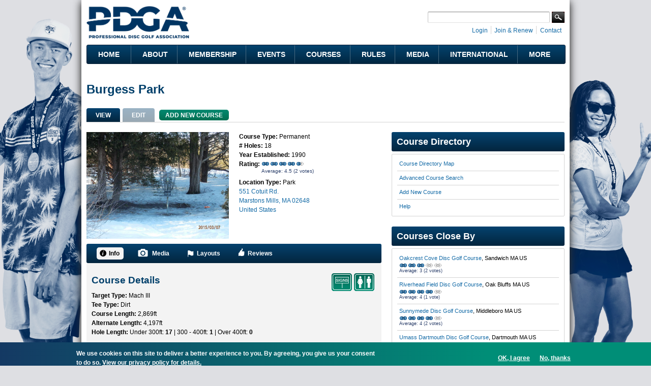

--- FILE ---
content_type: text/html; charset=utf-8
request_url: https://www.pdga.com/course-directory/course/burgess-park
body_size: 14989
content:
<!DOCTYPE html PUBLIC "-//W3C//DTD HTML+RDFa 1.1//EN">
<html lang="en" dir="ltr" version="HTML+RDFa 1.1"
  xmlns:content="http://purl.org/rss/1.0/modules/content/"
  xmlns:dc="http://purl.org/dc/terms/"
  xmlns:foaf="http://xmlns.com/foaf/0.1/"
  xmlns:rdfs="http://www.w3.org/2000/01/rdf-schema#"
  xmlns:sioc="http://rdfs.org/sioc/ns#"
  xmlns:sioct="http://rdfs.org/sioc/types#"
  xmlns:skos="http://www.w3.org/2004/02/skos/core#"
  xmlns:xsd="http://www.w3.org/2001/XMLSchema#"   itemscope itemtype="https://schema.org/Article">
<head profile="http://www.w3.org/1999/xhtml/vocab">
  <meta http-equiv="Content-Type" content="text/html; charset=utf-8" />
<link rel="shortcut icon" href="https://www.pdga.com/sites/all/themes/pdga/favicon.ico" type="image/vnd.microsoft.icon" />
<meta name="viewport" content="width=device-width, initial-scale=1, maximum-scale=3, minimum-scale=1, user-scalable=yes" />
<meta name="description" content="Short, mostly woodsy layout; beware of brambles and poison ivy. Blue pro, white am and red &#039;kiddie&#039; tees make course family friendly. Scorecards available. Scenic trails and playground. Long course plays 14,3,1." />
<meta name="keywords" content="disc golf, disc golf players, disc golf tournaments, disc golf leagues, disc golf courses, disc golf rules, disc golf statistics, disc golf results" />
<link rel="canonical" href="https://www.pdga.com/course-directory/course/burgess-park" />
<link rel="shortlink" href="https://www.pdga.com/node/25026" />
<meta name="geo.position" content="41.66;-70.41" />
<meta name="geo.placename" content="Burgess Park" />
<meta name="icbm" content="41.66,-70.41" />
<meta property="fb:app_id" content="121305337967028" />
<meta property="og:type" content="place" />
<meta property="og:site_name" content="Professional Disc Golf Association" />
<meta property="og:title" content="Burgess Park" />
<meta property="og:url" content="https://www.pdga.com/course-directory/course/burgess-park" />
<meta property="og:description" content="Short, mostly woodsy layout; beware of brambles and poison ivy. Blue pro, white am and red &#039;kiddie&#039; tees make course family friendly. Scorecards available. Scenic trails and playground. Long course plays 14,3,1." />
<meta property="og:updated_time" content="2016-08-01T12:49:47-04:00" />
<meta property="og:image" content="https://www.pdga.com/files/course_photos/p3070077.jpg" />
<meta property="og:image" content="https://www.pdga.com/files/course_photos/p3070078.jpg" />
<meta property="og:image:secure_url" content="https://www.pdga.com/files/course_photos/p3070077.jpg" />
<meta property="og:image:secure_url" content="https://www.pdga.com/files/course_photos/p3070078.jpg" />
<meta property="og:image:alt" content="PDGA logo over landscape with basket" />
<meta property="og:latitude" content="41.66" />
<meta property="og:longitude" content="-70.41" />
<meta name="twitter:card" content="summary" />
<meta property="og:email" content="theccfga@verizon.net" />
<meta name="twitter:title" content="Burgess Park" />
<meta name="twitter:url" content="https://www.pdga.com/course-directory/course/burgess-park" />
<meta property="og:phone_number" content="508-771-4619" />
<meta name="twitter:description" content="Short, mostly woodsy layout; beware of brambles and poison ivy. Blue pro, white am and red &#039;kiddie&#039; tees make course family friendly. Scorecards available. Scenic trails and playground. Long course" />
<meta property="article:published_time" content="2009-09-02T16:25:14-04:00" />
<meta property="article:modified_time" content="2016-08-01T12:49:47-04:00" />
<meta itemprop="name" content="Burgess Park" />
<meta itemprop="description" content="Short, mostly woodsy layout; beware of brambles and poison ivy. Blue pro, white am and red &#039;kiddie&#039; tees make course family friendly. Scorecards available. Scenic trails and playground. Long course plays 14,3,1." />
<meta name="dcterms.title" content="Burgess Park" />
<meta name="dcterms.creator" content="PDGA Staff" />
<meta name="dcterms.description" content="Short, mostly woodsy layout; beware of brambles and poison ivy. Blue pro, white am and red &#039;kiddie&#039; tees make course family friendly. Scorecards available. Scenic trails and playground. Long course plays 14,3,1." />
<meta name="dcterms.date" content="2009-09-02T16:25-04:00" />
<meta name="dcterms.type" content="Text" />
<meta name="dcterms.format" content="text/html" />
<meta name="dcterms.identifier" content="https://www.pdga.com/course-directory/course/burgess-park" />
  <title>Burgess Park | Professional Disc Golf Association</title>
  <link type="text/css" rel="stylesheet" href="https://www.pdga.com/files/css/css_xE-rWrJf-fncB6ztZfd2huxqgxu4WO-qwma6Xer30m4.css" media="all" />
<link type="text/css" rel="stylesheet" href="https://www.pdga.com/files/css/css_BhaJxf5-cG4phkCd4P6QJl_57Df4Xg1wCmQNoxjYGxI.css" media="all" />
<link type="text/css" rel="stylesheet" href="https://www.pdga.com/files/css/css_YuPXAV-mRUoaQJlUbtoupwPi1BMF0lcZJ1GCzIDiA6g.css" media="all" />
<link type="text/css" rel="stylesheet" href="https://fonts.googleapis.com/css2?family=Montserrat:wght@500;700&amp;display=swap" media="all" />
<link type="text/css" rel="stylesheet" href="https://fonts.googleapis.com/css2?family=Source+Sans+3:ital,wght@0,500;1,500&amp;display=swap" media="all" />
<link type="text/css" rel="stylesheet" href="https://fonts.googleapis.com/css2?family=Material+Symbols+Rounded:opsz,wght,FILL,GRAD@48,400,1,0" media="all" />
<link type="text/css" rel="stylesheet" href="https://fonts.googleapis.com/css2?family=Material+Symbols+Outlined:opsz,wght,FILL,GRAD@20..48,100..700,0..1,-50..200" media="all" />
<link type="text/css" rel="stylesheet" href="https://www.pdga.com/files/css/css_V3z788CaTy9c5gnWhvURoH12NdSxiMGA0cXo2xrQLPU.css" media="all" />
<link type="text/css" rel="stylesheet" href="https://www.pdga.com/files/css/css_JAjtFW52RR9W0aJmr9FbvjYaWIOr4jX_78HakLCgIW0.css" media="all" />

<!--[if (lt IE 9)&(!IEMobile)]>
<link type="text/css" rel="stylesheet" href="https://www.pdga.com/files/css/css_6HsljLw5Fao8x6nRnhnxkv8XXsiz4f2sVOVn4TqJsY4.css" media="all" />
<![endif]-->

<!--[if gte IE 9]><!-->
<link type="text/css" rel="stylesheet" href="https://www.pdga.com/files/css/css_cDVVT_w04YrKYTHq3-xmNE-sg_-JnP2C7vA02dRDh3E.css" media="all" />
<!--<![endif]-->
  <script type="ee7c15cec7ae60e9436ca286-text/javascript" src="https://www.pdga.com/files/js/js_xiuPvf9G70dlGRfQaIGrQKOnFTg-JzRhgesZngs8Ap8.js"></script>
<script type="ee7c15cec7ae60e9436ca286-text/javascript" src="https://www.pdga.com/files/js/js_mOx0WHl6cNZI0fqrVldT0Ay6Zv7VRFDm9LexZoNN_NI.js"></script>
<script type="ee7c15cec7ae60e9436ca286-text/javascript">
<!--//--><![CDATA[//><!--
jQuery.migrateMute=true;jQuery.migrateTrace=false;
//--><!]]>
</script>
<script type="ee7c15cec7ae60e9436ca286-text/javascript" src="https://www.pdga.com/files/js/js_-Q9-jPbSLLTA4LDS2zwoqjnmRZX4zYgpycKVdCagsQQ.js"></script>
<script type="ee7c15cec7ae60e9436ca286-text/javascript">
<!--//--><![CDATA[//><!--
var googletag = googletag || {};
googletag.cmd = googletag.cmd || [];
googletag.slots = googletag.slots || {};
//--><!]]>
</script>
<script type="ee7c15cec7ae60e9436ca286-text/javascript" src="//securepubads.g.doubleclick.net/tag/js/gpt.js"></script>
<script type="ee7c15cec7ae60e9436ca286-text/javascript" src="https://www.pdga.com/files/js/js_Sg0OzNDUxCpXFlpCMn-v8c8PI6Rq9ULYCrMBTzc4Qxo.js"></script>
<script type="ee7c15cec7ae60e9436ca286-text/javascript" src="https://www.pdga.com/files/js/js_roQncua4bo4FJ7TpsLhe3e4gU7e5u10d2fMWYwAO2Ww.js"></script>
<script type="ee7c15cec7ae60e9436ca286-text/javascript">
<!--//--><![CDATA[//><!--
var mapping = googletag.sizeMapping()
  .addSize([980, 690], [300, 250])
  .addSize([740, 480], [[250, 250], [200, 200], [180, 150]])
  .addSize([0, 0], [[300, 250], [250, 250], [200, 200], [180, 150]])
  .build();
googletag.slots["courses300"] = googletag.defineSlot("97231183/COURSES300", [[300, 250], [250, 250], [200, 200], [180, 150]], "dfp-ad-courses300")
  .addService(googletag.pubads())
  .set("adsense_ad_types", "image")
  .defineSizeMapping(mapping);
//--><!]]>
</script>
<script type="ee7c15cec7ae60e9436ca286-text/javascript">
<!--//--><![CDATA[//><!--
var mapping = googletag.sizeMapping()
  .addSize([980, 690], [728, 90])
  .addSize([640, 480], [468, 60])
  .addSize([480, 240], [[468, 60], [320, 50]])
  .addSize([0, 0], [[320, 50], [234, 60]])
  .build();
googletag.slots["courses728"] = googletag.defineSlot("97231183/COURSES728", [[728, 90], [468, 60], [320, 50], [243, 50]], "dfp-ad-courses728")
  .addService(googletag.pubads())
  .set("adsense_ad_types", "image")
  .defineSizeMapping(mapping);
//--><!]]>
</script>
<script type="ee7c15cec7ae60e9436ca286-text/javascript" src="https://www.pdga.com/files/js/js_pRvOCQ34SqqqOVSzd_1v-Psx3xiNR_dQC3xife5iWbQ.js"></script>
<script type="ee7c15cec7ae60e9436ca286-text/javascript" src="https://www.pdga.com/files/js/js_rY7TXpfMLtmSC7MYaAuFjPu5omojqj3R2oM-nQtaibI.js"></script>
<script type="ee7c15cec7ae60e9436ca286-text/javascript">
<!--//--><![CDATA[//><!--
googletag.cmd.push(function() {
  googletag.pubads().enableAsyncRendering();
  googletag.pubads().enableSingleRequest();
  googletag.pubads().collapseEmptyDivs();
  googletag.pubads().setTargeting("url", "course-directory/course/burgess-park");
});

googletag.enableServices();
//--><!]]>
</script>
<script type="ee7c15cec7ae60e9436ca286-text/javascript" src="https://www.pdga.com/files/js/js_yDyTexKsrGF7PZDUmEYe_4OjFs9mp0iZAdeZMYnyWcc.js"></script>
<script type="ee7c15cec7ae60e9436ca286-text/javascript" src="https://www.pdga.com/files/googleanalytics/js?t8u5s1"></script>
<script type="ee7c15cec7ae60e9436ca286-text/javascript">
<!--//--><![CDATA[//><!--
window.dataLayer = window.dataLayer || [];function gtag(){dataLayer.push(arguments)};gtag("js", new Date());gtag("set", "developer_id.dMDhkMT", true);gtag("config", "UA-6108714-1", {"groups":"default"});
//--><!]]>
</script>
<script type="ee7c15cec7ae60e9436ca286-text/javascript" src="https://www.pdga.com/files/js/js_by3ua4nz_aVMcjhLBRoaVYzWyNRHk--xaag33GaVWHA.js"></script>
<script type="ee7c15cec7ae60e9436ca286-text/javascript" src="https://www.pdga.com/files/js/js_ym7yBGpyoDQX0fTtvOxLMbqaotEHNddAfwWUJYRLVEw.js"></script>
<script type="ee7c15cec7ae60e9436ca286-text/javascript" src="https://www.pdga.com/files/js/js_43n5FBy8pZxQHxPXkf-sQF7ZiacVZke14b0VlvSA554.js"></script>
<script type="ee7c15cec7ae60e9436ca286-text/javascript">
<!--//--><![CDATA[//><!--
jQuery.extend(Drupal.settings, {"basePath":"\/","pathPrefix":"","setHasJsCookie":0,"ajaxPageState":{"theme":"pdga","theme_token":"XtvjdE2O2dlD5n1MqWwS8O7eWVQve7lu_kuk9pLJ0ys","jquery_version":"1.12","jquery_version_token":"mgvRTNvGzhwN2ey-GpvRgdI4jBldmeiNxV81n4fGk4Y","js":{"0":1,"sites\/all\/modules\/contrib\/eu_cookie_compliance\/js\/eu_cookie_compliance.min.js":1,"https:\/\/www.pdga.com\/files\/google_tag\/www_pdga_com\/google_tag.script.js":1,"sites\/all\/modules\/contrib\/jquery_update\/replace\/jquery\/1.12\/jquery.min.js":1,"1":1,"sites\/all\/modules\/contrib\/jquery_update\/replace\/jquery-migrate\/1\/jquery-migrate.min.js":1,"misc\/jquery-extend-3.4.0.js":1,"misc\/jquery-html-prefilter-3.5.0-backport.js":1,"misc\/jquery.once.js":1,"2":1,"\/\/securepubads.g.doubleclick.net\/tag\/js\/gpt.js":1,"misc\/drupal.js":1,"sites\/all\/modules\/contrib\/jquery_update\/js\/jquery_browser.js":1,"sites\/all\/modules\/contrib\/nice_menus\/js\/jquery.bgiframe.js":1,"sites\/all\/modules\/contrib\/nice_menus\/js\/jquery.hoverIntent.js":1,"sites\/all\/modules\/contrib\/nice_menus\/js\/superfish.js":1,"sites\/all\/modules\/contrib\/nice_menus\/js\/nice_menus.js":1,"sites\/all\/modules\/contrib\/eu_cookie_compliance\/js\/jquery.cookie-1.4.1.min.js":1,"sites\/all\/modules\/contrib\/jquery_update\/replace\/jquery.form\/4\/jquery.form.min.js":1,"sites\/all\/libraries\/history.js\/scripts\/bundled\/html4+html5\/jquery.history.js":1,"3":1,"4":1,"misc\/ajax.js":1,"sites\/all\/modules\/contrib\/jquery_update\/js\/jquery_update.js":1,"sites\/all\/modules\/contrib\/comment_notify\/comment_notify.js":1,"sites\/all\/modules\/contrib\/entityreference\/js\/entityreference.js":1,"sites\/all\/modules\/custom\/pdga_maps\/js\/Control.FullScreen.js":1,"5":1,"misc\/progress.js":1,"sites\/all\/libraries\/colorbox\/jquery.colorbox-min.js":1,"sites\/all\/libraries\/DOMPurify\/purify.min.js":1,"sites\/all\/modules\/contrib\/colorbox\/js\/colorbox.js":1,"sites\/all\/modules\/contrib\/colorbox\/styles\/default\/colorbox_style.js":1,"sites\/all\/modules\/contrib\/colorbox\/js\/colorbox_inline.js":1,"sites\/all\/modules\/contrib\/views\/js\/base.js":1,"sites\/all\/modules\/contrib\/views\/js\/ajax_view.js":1,"sites\/all\/modules\/contrib\/quicktabs\/js\/quicktabs.js":1,"sites\/all\/modules\/features\/ct_course\/js\/ct_course_view.js":1,"sites\/all\/modules\/contrib\/fivestar\/js\/fivestar.js":1,"sites\/all\/modules\/contrib\/google_analytics\/googleanalytics.js":1,"https:\/\/www.pdga.com\/files\/googleanalytics\/js?t8u5s1":1,"6":1,"sites\/all\/modules\/contrib\/extlink\/js\/extlink.js":1,"sites\/all\/modules\/contrib\/views_ajax_history\/views_ajax_history.js":1,"sites\/all\/themes\/pdga\/js\/script.js":1,"sites\/all\/themes\/pdga\/js\/supposition.js":1,"sites\/all\/themes\/omega\/omega\/js\/jquery.formalize.js":1,"sites\/all\/themes\/omega\/omega\/js\/omega-mediaqueries.js":1},"css":{"modules\/system\/system.base.css":1,"modules\/system\/system.menus.css":1,"modules\/system\/system.messages.css":1,"modules\/system\/system.theme.css":1,"sites\/all\/modules\/contrib\/comment_notify\/comment_notify.css":1,"modules\/book\/book.css":1,"modules\/comment\/comment.css":1,"modules\/field\/theme\/field.css":1,"sites\/all\/modules\/contrib\/logintoboggan\/logintoboggan.css":1,"modules\/node\/node.css":1,"sites\/all\/modules\/custom\/pdga_maps\/css\/Control.FullScreen.css":1,"sites\/all\/modules\/contrib\/quiz\/quiz.css":1,"modules\/user\/user.css":1,"sites\/all\/modules\/contrib\/extlink\/css\/extlink.css":1,"sites\/all\/modules\/contrib\/views\/css\/views.css":1,"sites\/all\/modules\/contrib\/ckeditor\/css\/ckeditor.css":1,"sites\/all\/modules\/features\/pdga_layout\/css\/layout.css":1,"sites\/all\/modules\/contrib\/colorbox\/styles\/default\/colorbox_style.css":1,"sites\/all\/modules\/contrib\/ctools\/css\/ctools.css":1,"sites\/all\/modules\/contrib\/panels\/css\/panels.css":1,"sites\/all\/modules\/contrib\/nice_menus\/css\/nice_menus.css":1,"sites\/all\/modules\/contrib\/nice_menus\/css\/nice_menus_default.css":1,"sites\/all\/modules\/contrib\/quicktabs\/css\/quicktabs.css":1,"sites\/all\/modules\/features\/pdga_styles\/tabstyles\/pdga_blue.css":1,"public:\/\/ctools\/css\/9665a3c83a12547241423e5ce5430cbb.css":1,"sites\/all\/modules\/contrib\/date\/date_api\/date.css":1,"sites\/all\/modules\/contrib\/fivestar\/css\/fivestar.css":1,"sites\/all\/modules\/custom\/pdga_fivestar\/widgets\/links\/links.css":1,"sites\/all\/modules\/contrib\/addressfield\/addressfield.css":1,"sites\/all\/modules\/contrib\/panels\/plugins\/layouts\/onecol\/onecol.css":1,"sites\/all\/modules\/contrib\/eu_cookie_compliance\/css\/eu_cookie_compliance.css":1,"https:\/\/fonts.googleapis.com\/css2?family=Montserrat:wght@500;700\u0026display=swap":1,"https:\/\/fonts.googleapis.com\/css2?family=Source+Sans+3:ital,wght@0,500;1,500\u0026display=swap":1,"https:\/\/fonts.googleapis.com\/css2?family=Material+Symbols+Rounded:opsz,wght,FILL,GRAD@48,400,1,0":1,"https:\/\/fonts.googleapis.com\/css2?family=Material+Symbols+Outlined:opsz,wght,FILL,GRAD@20..48,100..700,0..1,-50..200":1,"sites\/all\/themes\/pdga\/css\/mm.css":1,"public:\/\/ctools\/css\/10aca8054def228cdb463d4dd3017872.css":1,"sites\/all\/themes\/omega\/alpha\/css\/alpha-mobile.css":1,"sites\/all\/themes\/omega\/alpha\/css\/alpha-alpha.css":1,"sites\/all\/themes\/pdga\/css\/omega-visuals.css":1,"sites\/all\/themes\/pdga\/css\/normalize.css":1,"sites\/all\/themes\/omega\/omega\/css\/formalize.css":1,"sites\/all\/themes\/omega\/omega\/css\/omega-text.css":1,"sites\/all\/themes\/omega\/omega\/css\/omega-branding.css":1,"sites\/all\/themes\/omega\/omega\/css\/omega-menu.css":1,"sites\/all\/themes\/omega\/omega\/css\/omega-forms.css":1,"sites\/all\/themes\/pdga\/css\/global.css":1,"ie::normal::sites\/all\/themes\/pdga\/css\/pdga-alpha-default.css":1,"ie::normal::sites\/all\/themes\/pdga\/css\/pdga-alpha-default-normal.css":1,"ie::normal::sites\/all\/themes\/omega\/alpha\/css\/grid\/alpha_default\/normal\/alpha-default-normal-16.css":1,"ie::normal::sites\/all\/themes\/omega\/alpha\/css\/grid\/alpha_default\/normal\/alpha-default-normal-12.css":1,"narrow::sites\/all\/themes\/pdga\/css\/pdga-alpha-default.css":1,"narrow::sites\/all\/themes\/pdga\/css\/pdga-alpha-default-narrow.css":1,"sites\/all\/themes\/omega\/alpha\/css\/grid\/alpha_default\/narrow\/alpha-default-narrow-16.css":1,"sites\/all\/themes\/omega\/alpha\/css\/grid\/alpha_default\/narrow\/alpha-default-narrow-12.css":1,"normal::sites\/all\/themes\/pdga\/css\/pdga-alpha-default.css":1,"normal::sites\/all\/themes\/pdga\/css\/pdga-alpha-default-normal.css":1,"sites\/all\/themes\/omega\/alpha\/css\/grid\/alpha_default\/normal\/alpha-default-normal-16.css":1,"sites\/all\/themes\/omega\/alpha\/css\/grid\/alpha_default\/normal\/alpha-default-normal-12.css":1}},"colorbox":{"opacity":"0.85","current":"{current} of {total}","previous":"\u00ab Prev","next":"Next \u00bb","close":"Close","maxWidth":"98%","maxHeight":"98%","fixed":true,"mobiledetect":false,"mobiledevicewidth":"480px","file_public_path":"\/files","specificPagesDefaultValue":"admin*\nimagebrowser*\nimg_assist*\nimce*\nnode\/add\/*\nnode\/*\/edit\nprint\/*\nprintpdf\/*\nsystem\/ajax\nsystem\/ajax\/*"},"nice_menus_options":{"delay":"800","speed":"fast"},"viewsAjaxHistory":{"renderPageItem":0},"views":{"ajax_path":"\/views\/ajax","ajaxViews":{"views_dom_id:da626c993d5ab3fb62717164e4aa201c":{"view_name":"course_tabs","view_display_id":"details","view_args":"25026\/81641","view_path":"node\/25026","view_base_path":null,"view_dom_id":"da626c993d5ab3fb62717164e4aa201c","pager_element":0}}},"urlIsAjaxTrusted":{"\/views\/ajax":true,"\/quicktabs\/ajax\/course_node\/0\/view\/course_tabs\/details\/1\/node%252F25026\/25026":true,"\/quicktabs\/ajax\/course_node\/1\/view\/course_tabs\/media\/2\/node%252F25026\/25026":true,"\/quicktabs\/ajax\/course_node\/2\/block_argument\/pdga_layout_delta_layouts_per_tournament\/1\/25026":true,"\/quicktabs\/ajax\/course_node\/3\/view\/course_tabs\/reviews\/3\/node%252F25026\/25026":true},"better_exposed_filters":{"views":{"course_tabs":{"displays":{"details":{"filters":[]}}},"course_directory":{"displays":{"course_close_by_pane":{"filters":[]}}},"tournaments_search":{"displays":{"tournaments_search_close_by":{"filters":[]}}}}},"ajax":{"quicktabs-tab-course_node-0":{"progress":{"message":"","type":"throbber"},"event":"click","url":"\/quicktabs\/ajax\/course_node\/0\/view\/course_tabs\/details\/1\/node%252F25026\/25026"},"quicktabs-tab-course_node-1":{"progress":{"message":"","type":"throbber"},"event":"click","url":"\/quicktabs\/ajax\/course_node\/1\/view\/course_tabs\/media\/2\/node%252F25026\/25026"},"quicktabs-tab-course_node-2":{"progress":{"message":"","type":"throbber"},"event":"click","url":"\/quicktabs\/ajax\/course_node\/2\/block_argument\/pdga_layout_delta_layouts_per_tournament\/1\/25026"},"quicktabs-tab-course_node-3":{"progress":{"message":"","type":"throbber"},"event":"click","url":"\/quicktabs\/ajax\/course_node\/3\/view\/course_tabs\/reviews\/3\/node%252F25026\/25026"}},"quicktabs":{"qt_course_node":{"name":"course_node","tabs":[{"vid":"course_tabs","display":"details","args":"%1\/%3","use_title":0,"view_path":"node%2F25026","view_dom_id":1,"ajax_args":"25026","actual_args":["25026"]},{"vid":"course_tabs","display":"media","args":"%1\/%3","use_title":0,"view_path":"node%2F25026","view_dom_id":2,"ajax_args":"25026","actual_args":["25026"]},{"bid":"pdga_layout_delta_layouts_per_tournament","hide_title":1,"args":"%1","path":"node%2F25026","ajax_args":"25026","actual_args":["25026"]},{"vid":"course_tabs","display":"reviews","args":"%1\/%3","use_title":0,"view_path":"node%2F25026","view_dom_id":3,"ajax_args":"25026","actual_args":["25026"]}],"ajaxPageState":{"jquery_version":"1.12","jquery_version_token":"mgvRTNvGzhwN2ey-GpvRgdI4jBldmeiNxV81n4fGk4Y"}}},"eu_cookie_compliance":{"cookie_policy_version":"1.0.1","popup_enabled":1,"popup_agreed_enabled":0,"popup_hide_agreed":0,"popup_clicking_confirmation":false,"popup_scrolling_confirmation":false,"popup_html_info":"\u003Cdiv class=\u0022eu-cookie-compliance-banner eu-cookie-compliance-banner-info eu-cookie-compliance-banner--opt-in\u0022\u003E\n  \u003Cdiv class=\u0022popup-content info\u0022\u003E\n        \u003Cdiv id=\u0022popup-text\u0022\u003E\n      \u003Cp\u003EWe use cookies on this site to deliver a better experience to you. By agreeing, you give us your consent to do so.\u003C\/p\u003E\n              \u003Cbutton type=\u0022button\u0022 class=\u0022find-more-button eu-cookie-compliance-more-button\u0022\u003EView our privacy policy for details. \u003C\/button\u003E\n          \u003C\/div\u003E\n    \n    \u003Cdiv id=\u0022popup-buttons\u0022 class=\u0022\u0022\u003E\n            \u003Cbutton type=\u0022button\u0022 class=\u0022agree-button eu-cookie-compliance-secondary-button\u0022\u003EOK, I agree\u003C\/button\u003E\n              \u003Cbutton type=\u0022button\u0022 class=\u0022decline-button eu-cookie-compliance-default-button\u0022 \u003ENo, thanks\u003C\/button\u003E\n          \u003C\/div\u003E\n  \u003C\/div\u003E\n\u003C\/div\u003E","use_mobile_message":false,"mobile_popup_html_info":"\u003Cdiv class=\u0022eu-cookie-compliance-banner eu-cookie-compliance-banner-info eu-cookie-compliance-banner--opt-in\u0022\u003E\n  \u003Cdiv class=\u0022popup-content info\u0022\u003E\n        \u003Cdiv id=\u0022popup-text\u0022\u003E\n      \u003Ch2\u003EWe use cookies on this site to enhance your user experience\u003C\/h2\u003E\n\u003Cp\u003EBy tapping the Accept button, you agree to us doing so.\u003C\/p\u003E\n              \u003Cbutton type=\u0022button\u0022 class=\u0022find-more-button eu-cookie-compliance-more-button\u0022\u003EView our privacy policy for details. \u003C\/button\u003E\n          \u003C\/div\u003E\n    \n    \u003Cdiv id=\u0022popup-buttons\u0022 class=\u0022\u0022\u003E\n            \u003Cbutton type=\u0022button\u0022 class=\u0022agree-button eu-cookie-compliance-secondary-button\u0022\u003EOK, I agree\u003C\/button\u003E\n              \u003Cbutton type=\u0022button\u0022 class=\u0022decline-button eu-cookie-compliance-default-button\u0022 \u003ENo, thanks\u003C\/button\u003E\n          \u003C\/div\u003E\n  \u003C\/div\u003E\n\u003C\/div\u003E\n","mobile_breakpoint":"768","popup_html_agreed":"\u003Cdiv\u003E\n  \u003Cdiv class=\u0022popup-content agreed\u0022\u003E\n    \u003Cdiv id=\u0022popup-text\u0022\u003E\n      \u003Cp\u003E\u0026lt;h2\u0026gt;Thank you for accepting cookies\u0026lt;\/h2\u0026gt;\u0026lt;p\u0026gt;You can now hide this message or find out more about cookies.\u0026lt;\/p\u0026gt;\u003C\/p\u003E\n    \u003C\/div\u003E\n    \u003Cdiv id=\u0022popup-buttons\u0022\u003E\n      \u003Cbutton type=\u0022button\u0022 class=\u0022hide-popup-button eu-cookie-compliance-hide-button\u0022\u003EHide\u003C\/button\u003E\n              \u003Cbutton type=\u0022button\u0022 class=\u0022find-more-button eu-cookie-compliance-more-button-thank-you\u0022 \u003EMore info\u003C\/button\u003E\n          \u003C\/div\u003E\n  \u003C\/div\u003E\n\u003C\/div\u003E","popup_use_bare_css":false,"popup_height":"auto","popup_width":"100%","popup_delay":1000,"popup_link":"\/privacy","popup_link_new_window":0,"popup_position":null,"fixed_top_position":1,"popup_language":"en","store_consent":true,"better_support_for_screen_readers":0,"reload_page":0,"domain":"","domain_all_sites":0,"popup_eu_only_js":0,"cookie_lifetime":"365","cookie_session":false,"disagree_do_not_show_popup":0,"method":"opt_in","allowed_cookies":"","withdraw_markup":"\u003Cbutton type=\u0022button\u0022 class=\u0022eu-cookie-withdraw-tab\u0022\u003ECookie settings\u003C\/button\u003E\n\u003Cdiv class=\u0022eu-cookie-withdraw-banner\u0022\u003E\n  \u003Cdiv class=\u0022popup-content info\u0022\u003E\n    \u003Cdiv id=\u0022popup-text\u0022\u003E\n      \u003Cp\u003EWe use cookies on this site to deliver a better experience to you.\u00a0You have given your consent for us to set cookies.\u003C\/p\u003E\n    \u003C\/div\u003E\n    \u003Cdiv id=\u0022popup-buttons\u0022\u003E\n      \u003Cbutton type=\u0022button\u0022 class=\u0022eu-cookie-withdraw-button\u0022\u003EWithdraw consent\u003C\/button\u003E\n    \u003C\/div\u003E\n  \u003C\/div\u003E\n\u003C\/div\u003E\n","withdraw_enabled":false,"withdraw_button_on_info_popup":0,"cookie_categories":[],"cookie_categories_details":[],"enable_save_preferences_button":1,"cookie_name":"","cookie_value_disagreed":"0","cookie_value_agreed_show_thank_you":"1","cookie_value_agreed":"2","containing_element":"body","automatic_cookies_removal":1,"close_button_action":"close_banner"},"googleanalytics":{"account":["UA-6108714-1"],"trackOutbound":1,"trackMailto":1,"trackDownload":1,"trackDownloadExtensions":"7z|aac|arc|arj|asf|asx|avi|bin|csv|doc(x|m)?|dot(x|m)?|exe|flv|gif|gz|gzip|hqx|jar|jpe?g|js|mp(2|3|4|e?g)|mov(ie)?|msi|msp|pdf|phps|png|ppt(x|m)?|pot(x|m)?|pps(x|m)?|ppam|sld(x|m)?|thmx|qtm?|ra(m|r)?|sea|sit|tar|tgz|torrent|txt|wav|wma|wmv|wpd|xls(x|m|b)?|xlt(x|m)|xlam|xml|z|zip","trackColorbox":1},"extlink":{"extTarget":"_blank","extClass":0,"extLabel":"(link is external)","extImgClass":0,"extIconPlacement":0,"extSubdomains":0,"extExclude":"course\\\/add.","extInclude":"tour\\\/live.","extCssExclude":".api-pdga-com","extCssExplicit":"","extAlert":0,"extAlertText":"This link will take you to an external web site. We are not responsible for their content.","mailtoClass":0,"mailtoLabel":"(link sends e-mail)","extUseFontAwesome":0},"omega":{"layouts":{"primary":"normal","order":["narrow","normal"],"queries":{"narrow":"all and (min-width: 740px) and (min-device-width: 740px), (max-device-width: 800px) and (min-width: 740px) and (orientation:landscape)","normal":"all and (min-width: 980px) and (min-device-width: 980px), all and (max-device-width: 1024px) and (min-width: 1024px) and (orientation:landscape)"}}}});
//--><!]]>
</script>
</head>
<body class="html not-front not-logged-in page-node page-node- page-node-25026 node-type-course context-course-directory">
  <div id="skip-link">
    <a href="#main-content" class="element-invisible element-focusable">Skip to main content</a>
  </div>
  <div class="region region-page-top" id="region-page-top">
  <div class="region-inner region-page-top-inner">
    <noscript aria-hidden="true"><iframe src="https://www.googletagmanager.com/ns.html?id=GTM-NGS4KXL" height="0" width="0" style="display:none;visibility:hidden"></iframe></noscript>
  </div>
</div>  <div class="page clearfix" id="page">
      <header id="section-header" class="section section-header">
  <div id="zone-branding-wrapper" class="zone-wrapper zone-branding-wrapper clearfix">  
  <div id="zone-branding" class="zone zone-branding clearfix container-16">
    <div class="grid-11 region region-branding" id="region-branding">
  <div class="region-inner region-branding-inner">
        <div class="branding-data clearfix">
            <div class="logo-img">
        <a href="/" rel="home" title=""><img src="https://www.pdga.com/sites/all/themes/pdga/logo.png" alt="" id="logo" /></a>      </div>
                </div>
          </div>
</div><div class="grid-5 region region-user-bar" id="region-user-bar">
  <div class="region-inner region-user-bar-inner">
    <div class="block block-panels-mini block-header-user-bar block-panels-mini-header-user-bar odd block-without-title" id="block-panels-mini-header-user-bar">
  <div class="block-inner clearfix">
                
    <div class="content clearfix">
      <div class="panel-display panel-1col clearfix" id="mini-panel-header_user_bar">
  <div class="panel-panel panel-col">
    <div><div class="panel-pane pane-custom pane-1 pane-social-links inline clearfix"   class="panel-pane pane-custom pane-1 pane-social-links inline clearfix">
  
      
  
  <div class="pane-content">
    <ul class="menu social-links">
<!-- li><a class="rss" href="/frontpage/feed" target="_blank" title="Subscribe to the PDGA RSS Feed">RSS Feed</a></li --><li><a class="instagram" href="https://instagram.com/pdga" target="_blank" title="PDGA on Instagram">Instagram</a></li>
<li><a class="facebook" href="https://www.facebook.com/pdga" target="_blank" title="PDGA on Facebook">Facebook</a></li>
<li><a class="flickr" href="https://www.flickr.com/photos/pdga/" target="_blank" title="PDGA on Flickr">Flickr</a></li>
<li><a class="youtube" href="https://www.youtube.com/user/pdgamedia" target="_blank" title="PDGA on YouTube">YouTube</a></li>
<li><a class="linkedin" href="https://www.linkedin.com/groups?gid=31030" target="_blank" title="PDGA on LinkedIn">LinkedIn</a></li>
</ul>
  </div>

  
  </div>
<div class="panel-separator"></div><div class="panel-pane pane-pdga-search-searchapi-block pane-search-form"   class="panel-pane pane-pdga-search-searchapi-block pane-search-form">
  
        <h2 class="pane-title">
      Search    </h2>
    
  
  <div class="pane-content">
    
<div class="container-inline">
  <form class="search-form" action="/search" method="get" id="search-form" accept-charset="UTF-8">
    <div>
      <div class="form-item form-type-textfield form-item-keywords">
        <input type="text" name="keywords" autocorrect="off" value="" size="15" maxlength="128" class="form-text">
      </div>
    </div>
    <div class="form-actions">
      <input type="submit" value="Search" class="form-submit">
    </div>
  </form>
</div>
  </div>

  
  </div>
<div class="panel-separator"></div><div class="panel-pane pane-block pane-system-user-menu inline"   class="panel-pane pane-block pane-system-user-menu inline">
  
      
  
  <div class="pane-content">
    <ul class="menu"><li class="first leaf"><a href="/user/login?destination=node/25026" title="">Login</a></li>
<li class="leaf"><a href="/membership" title="">Join &amp; Renew</a></li>
<li class="last leaf"><a href="/contact" title="">Contact</a></li>
</ul>  </div>

  
  </div>
</div>
  </div>
</div>
    </div>
  </div>
</div>  </div>
</div>  </div>
</div><div id="zone-menu-wrapper" class="zone-wrapper zone-menu-wrapper clearfix">  
  <div id="zone-menu" class="zone zone-menu clearfix container-12">
    <div class="grid-12 region region-menu" id="region-menu">
  <div class="region-inner region-menu-inner">
        <section class="block block-nice-menus block-1 block-nice-menus-1 odd" id="block-nice-menus-1">
  <div class="block-inner clearfix">
              <h2 class="block-title">Main Menu</h2>
            
    <div class="content clearfix">
      <ul class="nice-menu nice-menu-down nice-menu-main-menu" id="nice-menu-1"><li class="menu-5628 menu-path-front first odd "><a href="/">Home</a></li>
<li class="menu-5629 menuparent  menu-path-nolink  even "><div title="" class="nolink" tabindex="0">About</div><ul><li class="menu-5637 menu-path-node-305330 first odd "><a href="/getstarted" title="">Get Started with Disc Golf</a></li>
<li class="menu-5638 menu-path-node-21339  even "><a href="/history">History</a></li>
<li class="menu-54196 menu-path-node-286386  odd "><a href="/board-directors">Board of Directors</a></li>
<li class="menu-219411 menu-path-node-273186  even "><a href="/leadership">Leadership</a></li>
<li class="menu-68566 menuparent  menu-path-node-215136  odd "><a href="/volunteers">Volunteers</a><ul><li class="menu-68571 menu-path-node-214916 first odd "><a href="/volunteers/state-coordinators">State Coordinators</a></li>
<li class="menu-68576 menu-path-node-214921  even "><a href="/volunteers/province-coordinators">Province Coordinators</a></li>
<li class="menu-68581 menu-path-node-214926  odd "><a href="/volunteers/country-representatives">Country Representatives</a></li>
<li class="menu-82411 menu-path-node-215136-committees  even last"><a href="/volunteers/committees" title="">Committees</a></li>
</ul></li>
<li class="menu-7824 menu-path-node-200525  even "><a href="/news">News</a></li>
<li class="menu-68541 menu-path-announcements  odd "><a href="/announcements" title="">Announcements</a></li>
<li class="menu-5639 menu-path-faq-page  even "><a href="/faq-page" title="">FAQs</a></li>
<li class="menu-223926 menu-path-node-305583  odd last"><a href="/careers">Careers @ the PDGA</a></li>
</ul></li>
<li class="menu-5630 menuparent  menu-path-nolink  odd "><div title="" class="nolink" tabindex="0">Membership</div><ul><li class="menu-18326 menu-path-membership first odd "><a href="/membership" title="">Join &amp; Renew</a></li>
<li class="menu-19956 menu-path-node-21323  even "><a href="/members/benefits">Member Benefits</a></li>
<li class="menu-5715 menu-path-node-21325  odd "><a href="/clubs">PDGA Clubs</a></li>
<li class="menu-5641 menu-path-players  even "><a href="/players">Player Search</a></li>
<li class="menu-5642 menu-path-players-stats  odd "><a href="/players/stats" title="">Player Statistics</a></li>
<li class="menu-5643 menu-path-node-304033  even "><a href="/world-rankings">Official Disc Golf World Rankings</a></li>
<li class="menu-222620 menu-path-node-294946  odd "><a href="/global-masters-series">Global Masters Series</a></li>
<li class="menu-68531 menu-path-node-291176  even "><a href="/awards-and-achievements">Awards and Achievements</a></li>
<li class="menu-5676 menu-path-node-28442  odd "><a href="/divisions">Beginner&#039;s Guide to PDGA Divisions</a></li>
<li class="menu-5646 menu-path-node-21372  even "><a href="/seniors">Seniors</a></li>
<li class="menu-5644 menu-path-node-21364  odd "><a href="/women">Women</a></li>
<li class="menu-5645 menu-path-node-273661  even last"><a href="/youth-and-education">Youth &amp; Education</a></li>
</ul></li>
<li class="menu-5631 menuparent  menu-path-nolink  even "><div title="" class="nolink" tabindex="0">Events</div><ul><li class="menu-5647 menu-path-tour-events first odd "><a href="/tour/events">Event Schedule &amp; Results</a></li>
<li class="menu-146101 menu-path-tour-events-upcoming  even "><a href="/tour/events/upcoming" title="">Upcoming Events Map</a></li>
<li class="menu-5648 menu-path-tour-search  odd "><a href="/tour/search">Event Search</a></li>
<li class="menu-104111 menu-path-node-266741  even "><a href="/elite-series">Elite Series</a></li>
<li class="menu-5649 menu-path-node-21370  odd "><a href="/major-disc-golf-events">Major Disc Golf Events</a></li>
<li class="menu-5651 menuparent  menu-path-node-21391  even "><a href="/leagues">PDGA Leagues</a><ul><li class="menu-9165 menu-path-leagues-events first odd "><a href="/leagues/events" title="">League Schedule</a></li>
<li class="menu-119371 menu-path-node-28432  even last"><a href="/pdga-event-sanctioning-agreement" title="">League Sanctioning</a></li>
</ul></li>
<li class="menu-199586 menu-path-node-21398  odd "><a href="/women/global-event" title="">Women&#039;s Global Event</a></li>
<li class="menu-5652 menuparent  menu-path-node-21342  even last"><a href="/td">Tournament Directors</a><ul><li class="menu-68121 menu-path-node-21419 first odd "><a href="/td/event-planning-management">Event Planning &amp; Management</a></li>
<li class="menu-7811 menu-path-node-28432  even "><a href="/pdga-event-sanctioning-agreement">Event Sanctioning</a></li>
<li class="menu-7812 menu-path-node-30232  odd last"><a href="/event-payments">Event Payments</a></li>
</ul></li>
</ul></li>
<li class="menu-5632 menuparent  menu-path-nolink  odd "><div title="" class="nolink" tabindex="0">Courses</div><ul><li class="menu-5655 menu-path-course-directory first odd "><a href="/course-directory">Course Directory Map</a></li>
<li class="menu-7059 menu-path-course-directory-advanced  even "><a href="/course-directory/advanced" title="">Course Search</a></li>
<li class="menu-14056 menu-path-node-274691  odd "><a href="/course/add" title="">Add New Course</a></li>
<li class="menu-5656 menu-path-node-21324  even last"><a href="/course-development">Course Development</a></li>
</ul></li>
<li class="menu-5668 menuparent  menu-path-nolink  even "><div title="" class="nolink" tabindex="0">Rules</div><ul><li class="menu-9157 menu-path-node-8371 first odd "><a href="/rules" title="">Overview</a></li>
<li class="menu-5657 menu-path-node-236656  even "><a href="/rules/official-rules-disc-golf">Official Rules of Disc Golf</a></li>
<li class="menu-6102 menu-path-node-236661  odd "><a href="/rules/competition-manual-disc-golf-events">Competition Manual for Disc Golf Events</a></li>
<li class="menu-104211 menu-path-taxonomy-term-780  even "><a href="/pdga-documents/international-rules" title="">Translated Rules of Disc Golf</a></li>
<li class="menu-6103 menu-path-node-23201  odd "><a href="/pdga-documents/tour-documents/divisions-ratings-and-points-factors">Divisions, Ratings and Points Factors</a></li>
<li class="menu-73106 menuparent  menu-path-node-23211  even "><a href="/tour-standards">Tour Standards</a><ul><li class="menu-222691 menu-path-node-23211 first odd "><a href="/tour-standards" title="">United States/Canada Tour Standards</a></li>
<li class="menu-222690 menu-path-node-303282  even last"><a href="/pdga-documents/tour-documents/pdga-international-tour-standards">International Tour Standards</a></li>
</ul></li>
<li class="menu-5721 menuparent  menu-path-node-21335  odd "><a href="/technical-standards">Technical Standards</a><ul><li class="menu-197326 menu-path-technical-standards-equipment-certification-discs first odd "><a href="/technical-standards/equipment-certification/discs" title="">Approved Discs</a></li>
<li class="menu-197331 menu-path-technical-standards-equipment-certification-targets  even last"><a href="/technical-standards/equipment-certification/targets" title="">Approved Targets</a></li>
</ul></li>
<li class="menu-70411 menu-path-node-216411  even "><a href="/code">Disc Golfer&#039;s Code</a></li>
<li class="menu-5658 menu-path-rules-exam  odd last"><a href="/rules/exam" title="">Certified Rules Official Exam</a></li>
</ul></li>
<li class="menu-5634 menuparent  menu-path-nolink  odd "><div title="" class="nolink" tabindex="0">Media</div><ul><li class="menu-17226 menu-path-node-200525 first odd "><a href="/news" title="">News</a></li>
<li class="menu-68551 menu-path-announcements  even "><a href="/announcements" title="">Announcements</a></li>
<li class="menu-5659 menu-path-node-21353  odd "><a href="/discgolfer-magazine">DiscGolfer Magazine</a></li>
<li class="menu-68256 menu-path-radio  even "><a href="/radio" title="">PDGA Radio</a></li>
<li class="menu-5661 menu-path-videos  odd "><a href="/videos">Videos</a></li>
<li class="menu-17236 menuparent  menu-path-nolink  even "><div title="" class="nolink" tabindex="0">Photos</div><ul><li class="menu-5660 menu-path-sflickrcom-photos-pdga- first odd "><a href="https://www.flickr.com/photos/pdga/" title="">Flickr</a></li>
<li class="menu-17241 menu-path-instagramcom-pdga  even last"><a href="https://www.instagram.com/pdga" title="">Instagram</a></li>
</ul></li>
<li class="menu-17246 menuparent  menu-path-nolink  odd "><div title="" class="nolink" tabindex="0">Social Media</div><ul><li class="menu-5662 menu-path-facebookcom-pdga first odd "><a href="https://www.facebook.com/pdga">Facebook</a></li>
<li class="menu-5663 menu-path-twittercom-pdga  even "><a href="https://twitter.com/pdga">Twitter</a></li>
<li class="menu-17251 menu-path-slinkedincom-groupsgid31030  odd last"><a href="https://www.linkedin.com/groups?gid=31030" title="">LinkedIn</a></li>
</ul></li>
<li class="menu-119501 menu-path-taxonomy-term-6441  even "><a href="/press-releases" title="">Press Releases</a></li>
<li class="menu-17231 menu-path-node-202681  odd last"><a href="/media">Share Your Stories, Videos &amp; Photos!</a></li>
</ul></li>
<li class="menu-5635 menuparent  menu-path-node-21338  even "><a href="/international">International</a><ul><li class="menu-104186 menuparent  menu-path-node-21338 first odd "><a href="/international" title="">PDGA International</a><ul><li class="menu-222689 menu-path-node-286121 first odd last"><a href="/international/international-program-guide">International Program Guide</a></li>
</ul></li>
<li class="menu-104201 menu-path-node-265701  even "><a href="/europe">PDGA Europe</a></li>
<li class="menu-104196 menu-path-node-229751  odd "><a href="/canada">PDGA Canada</a></li>
<li class="menu-225321 menu-path-node-307130  even "><a href="/asiatour">PDGA Asia Tour</a></li>
<li class="menu-104191 menu-path-node-21403  odd last"><a href="/marco-polo">Marco Polo Program</a></li>
</ul></li>
<li class="menu-5636 menuparent  menu-path-nolink  odd last"><div title="" class="nolink" tabindex="0">More</div><ul><li class="menu-5664 menu-path-node-289751 first odd "><a href="/advertise-pdga" title="">Advertising</a></li>
<li class="menu-5719 menu-path-node-21344  even "><a href="/pdga-association-documents">Association Documents</a></li>
<li class="menu-5716 menu-path-contact  odd "><a href="/contact" title="">Contact</a></li>
<li class="menu-5717 menu-path-node-21352  even "><a href="/demographics">Demographics</a></li>
<li class="menu-82441 menu-path-sdiscgolffoundationorg  odd "><a href="https://www.discgolffoundation.org" title="">Disc Golf Foundation</a></li>
<li class="menu-5718 menu-path-node-21354  even "><a href="/pdga-disciplinary-process">Disciplinary Process</a></li>
<li class="menu-5666 menu-path-node-21357  odd "><a href="/elections">Elections</a></li>
<li class="menu-5665 menu-path-node-30227  even "><a href="/IDGC">International Disc Golf Center</a></li>
<li class="menu-7799 menu-path-pdgaproshopcom  odd "><a href="http://www.pdgaproshop.com" title="">PDGA Pro Shop</a></li>
<li class="menu-14021 menu-path-smailchimp-pdga-subscribe  even "><a href="https://mailchi.mp/pdga/subscribe" title="">PDGA Weekly Newsletter</a></li>
<li class="menu-5720 menu-path-node-28438  odd "><a href="/points">Points</a></li>
<li class="menu-5667 menu-path-node-21356  even "><a href="/ratings">Ratings</a></li>
<li class="menu-7795 menu-path-taxonomy-term-743  odd "><a href="/pdga-documents" title="">Recently Updated Documents</a></li>
<li class="menu-223575 menu-path-node-303709  even "><a href="/throwgreen">Throw Green</a></li>
<li class="menu-222693 menu-path-swfdfsport  odd "><a href="https://wfdf.sport" title="">WFDF</a></li>
<li class="menu-55776 menu-path-node-207796  even last"><a href="/DGHOF">World Disc Golf Hall of Fame</a></li>
</ul></li>
</ul>
    </div>
  </div>
</section>  </div>
</div>
  </div>
</div><div id="zone-header-wrapper" class="zone-wrapper zone-header-wrapper clearfix">  
  <div id="zone-header" class="zone zone-header clearfix container-12">
    <div class="grid-12 region region-header top-banner" id="region-header">
  <div class="region-inner region-header-inner">
    <div class="block block-dfp block-courses728 block-dfp-courses728 odd block-without-title" id="block-dfp-courses728">
  <div class="block-inner clearfix">
                
    <div class="content clearfix">
      <div id="dfp-ad-courses728-wrapper" class="dfp-tag-wrapper">
<div  id="dfp-ad-courses728" class="dfp-tag-wrapper">
    <script type="ee7c15cec7ae60e9436ca286-text/javascript">
    googletag.cmd.push(function() {
      googletag.display("dfp-ad-courses728");
    });
  </script>
</div>
</div>    </div>
  </div>
</div>  </div>
</div>  </div>
</div></header>    
      <section id="section-content" class="section section-content">
  <div id="zone-content-wrapper" class="zone-wrapper zone-content-wrapper clearfix">  
  <div id="zone-content" class="zone zone-content clearfix container-16">    
        
        <div class="grid-16 region region-content" id="region-content">
  <div class="region-inner region-content-inner">
    <a id="main-content"></a>
                <h1 class="title" id="page-title"><span title="25026">Burgess Park</span></h1>
                              <div class="tabs clearfix"><h2 class="element-invisible">Primary tabs</h2><ul class="tabs primary clearfix"><li class="active"><a href="/course-directory/course/burgess-park" class="active">View<span class="element-invisible">(active tab)</span></a></li><li><a href="/course-directory/course/burgess-park/edit-anon">Edit</a></li><li><a href="/course-directory/course/burgess-park/add-course" class="add-new-course-link">Add New Course</a></li></ul></div>
                  <div class="block block-system block-main block-system-main odd block-without-title" id="block-system-main">
  <div class="block-inner clearfix">
                
    <div class="content clearfix">
      <div class="panel-display omega-grid course-layout clearfix" id="course">

  
  <div class="grid-10">
          <div class="clearfix equal-height-container">
        <div class="panel-panel grid-5 push-5 right-column equal-height-element alpha">
          <div class="inside"><div class="panel-pane pane-entity-field pane-node-field-course-type"   class="panel-pane pane-entity-field pane-node-field-course-type">
  
      
  
  <div class="pane-content">
    <div class="field field-name-field-course-type field-type-list-text field-label-inline clearfix"><div class="field-label">Course Type:&nbsp;</div><div class="field-items"><div class="field-item even">Permanent</div></div></div>  </div>

  
  </div>
<div class="panel-separator"></div><div class="panel-pane pane-entity-field pane-node-field-course-holes"   class="panel-pane pane-entity-field pane-node-field-course-holes">
  
      
  
  <div class="pane-content">
    <div class="field field-name-field-course-holes field-type-list-text field-label-inline clearfix"><div class="field-label"># Holes:&nbsp;</div><div class="field-items"><div class="field-item even">18</div></div></div>  </div>

  
  </div>
<div class="panel-separator"></div><div class="panel-pane pane-entity-field pane-node-field-course-year-established"   class="panel-pane pane-entity-field pane-node-field-course-year-established">
  
      
  
  <div class="pane-content">
    <div class="field field-name-field-course-year-established field-type-datestamp field-label-inline clearfix"><div class="field-label">Year Established:&nbsp;</div><div class="field-items"><div class="field-item even"><span  property="dc:date" datatype="xsd:dateTime" content="1990-01-01T00:00:00-05:00" class="date-display-single">1990</span></div></div></div>  </div>

  
  </div>
<div class="panel-separator"></div><div class="panel-pane pane-entity-field pane-node-field-course-rate"   class="panel-pane pane-entity-field pane-node-field-course-rate">
  
      
  
  <div class="pane-content">
    <div class="field field-name-field-course-rate field-type-fivestar field-label-inline clearfix"><div class="field-label">Rating:&nbsp;</div><div class="field-items"><div class="field-item even"><div class="clearfix fivestar-average-stars fivestar-average-text"><div class="fivestar-static-item"><div class="form-item form-type-item">
 <div class="fivestar-links"><div class="fivestar-widget-static fivestar-widget-static-vote fivestar-widget-static-5 clearfix"><div class="star star-1 star-odd star-first"><span class="on">4.5</span></div><div class="star star-2 star-even"><span class="on"></span></div><div class="star star-3 star-odd"><span class="on"></span></div><div class="star star-4 star-even"><span class="on"></span></div><div class="star star-5 star-odd star-last"><span class="on" style="width: 50%"></span></div></div></div>
<div class="description"><div class="fivestar-summary fivestar-summary-average-count"><span class="average-rating">Average: <span >4.5</span></span> <span class="total-votes">(<span >2</span> votes)</span></div></div>
</div>
</div></div></div></div></div>  </div>

  
  </div>
<div class="panel-separator"></div><div class="panel-pane pane-entity-field pane-node-field-location-type"   class="panel-pane pane-entity-field pane-node-field-location-type">
  
      
  
  <div class="pane-content">
    <div class="field field-name-field-location-type field-type-list-text field-label-inline clearfix"><div class="field-label">Location Type:&nbsp;</div><div class="field-items"><div class="field-item even">Park</div></div></div>  </div>

  
  </div>
<div class="panel-separator"></div><div class="panel-pane pane-entity-field pane-node-field-course-location"   class="panel-pane pane-entity-field pane-node-field-course-location">
  
      
  
  <div class="pane-content">
    <div class="field field-name-field-course-location field-type-addressfield field-label-hidden"><div class="field-items"><div class="field-item even"><a href="https://maps.google.com?q=551%20Cotuit%20Rd.%2C%20Marstons%20Mills%2C%20MA%2C%20US%2C%20"><div class="street-block"><div class="thoroughfare">551 Cotuit Rd.</div></div>
<div class="addressfield-container-inline locality-block country-US"><span class="locality">Marstons Mills</span>, <span class="state">MA</span> <span class="postal-code">02648</span></div>
<span class="country">United States</span></a></div></div></div>  </div>

  
  </div>
</div>
        </div>
        <div class="panel-panel grid-5 pull-5 left-column equal-height-element omega">
          <div class="inside"><div class="panel-pane pane-entity-field pane-node-field-course-photo"   class="panel-pane pane-entity-field pane-node-field-course-photo">
  
      
  
  <div class="pane-content">
    <div class="field field-name-field-course-photo field-type-image field-label-hidden"><div class="field-items"><div class="field-item even"><a href="https://www.pdga.com/files/course_photos/p3070077.jpg" title="Burgess Park" class="colorbox" data-colorbox-gallery="gallery-all-cilpzQ5rQvU" data-cbox-img-attrs="{&quot;title&quot;: &quot;Burgess Park&quot;, &quot;alt&quot;: &quot;Burgess Park&quot;}"><img typeof="foaf:Image" src="https://www.pdga.com/files/course_photos/p3070077.jpg" width="1000" height="750" alt="Burgess Park" title="Burgess Park" /></a></div><div class="field-item odd"><a href="https://www.pdga.com/files/course_photos/p3070078.jpg" title="Burgess Park" class="colorbox" data-colorbox-gallery="gallery-all-cilpzQ5rQvU" data-cbox-img-attrs="{&quot;title&quot;: &quot;Burgess Park&quot;, &quot;alt&quot;: &quot;Burgess Park&quot;}"><img typeof="foaf:Image" src="https://www.pdga.com/files/course_photos/p3070078.jpg" width="750" height="1000" alt="Burgess Park" title="Burgess Park" /></a></div></div></div>  </div>

  
  </div>
</div>
        </div>
      </div>
    
          <div class="panel-panel grid-10 main-content alpha omega">
        <div class="inside"><div class="panel-pane pane-block pane-quicktabs-course-node"   class="panel-pane pane-block pane-quicktabs-course-node">
  
      
  
  <div class="pane-content">
    <div  id="quicktabs-course_node" class="quicktabs-wrapper quicktabs-style-pdga-blue"><div class="item-list"><ul class="quicktabs-tabs quicktabs-style-pdga-blue"><li class="active first"><a href="/course-directory/course/burgess-park?qt-course_node=0#qt-course_node" id="quicktabs-tab-course_node-0" class="quicktabs-tab quicktabs-tab-view quicktabs-tab-view-course-tabs-details active">Info</a></li><li><a href="/course-directory/course/burgess-park?qt-course_node=1#qt-course_node" id="quicktabs-tab-course_node-1" class="quicktabs-tab quicktabs-tab-view quicktabs-tab-view-course-tabs-media active">Media</a></li><li><a href="/course-directory/course/burgess-park?qt-course_node=2#qt-course_node" id="quicktabs-tab-course_node-2" class="quicktabs-tab quicktabs-tab-block_argument quicktabs-tab-block_argument-pdga-layout-delta-layouts-per-tournament-1 active">Layouts</a></li><li class="last"><a href="/course-directory/course/burgess-park?qt-course_node=3#qt-course_node" id="quicktabs-tab-course_node-3" class="quicktabs-tab quicktabs-tab-view quicktabs-tab-view-course-tabs-reviews active">Reviews</a></li></ul></div><div id="quicktabs-container-course_node" class="quicktabs_main quicktabs-style-pdga-blue"><div  id="quicktabs-tabpage-course_node-0" class="quicktabs-tabpage "><div class="view view-course-tabs view-id-course_tabs view-display-id-details view-dom-id-da626c993d5ab3fb62717164e4aa201c">
        
  
  
      <div class="view-content">
        <div class="views-row views-row-1 views-row-odd views-row-first views-row-last">
    <div class="views-field views-field-field-course-camping-revision-id"><span class="info-icon camping-no" title="Camping - no">Camping: no</span></div><div class="views-field views-field-field-course-facilities-revision-id"><span title="Facilities - yes" class="info-icon facilities-yes">Facilities: yes</span></div><div class="views-field views-field-field-course-fees-revision-id"><span title="Pay to Play - no" class="info-icon fees-no">Pay to Play: no</span></div><div class="views-field views-field-field-course-handicap-revision-id"><span title="Handicap Accessible - no" class="info-icon handicap-no">Handicap Accessible: no</span></div><div class="views-field views-field-field-course-private-revision-id"><span title="Private - no" class="info-icon private-no">Private: no</span></div><div class="views-field views-field-field-course-signage-revision-id"><span title="Tee Signs - yes" class="info-icon signs-yes">Tee Signs: yes</span></div><div class="views-field views-field-nothing-1"><h2 class="views-label views-label-nothing-1">Course Details</h2><span class="field-content"></span></div><div class="views-field views-field-field-course-target-type-revision-id"><span class="views-label views-label-field-course-target-type-revision-id">Target Type: </span><span class="field-content">Mach III</span></div><div class="views-field views-field-field-course-tee-type-revision-id"><span class="views-label views-label-field-course-tee-type-revision-id">Tee Type: </span><span class="field-content">Dirt</span></div><div class="views-field views-field-field-course-total-length-revision-id"><span class="views-label views-label-field-course-total-length-revision-id">Course Length: </span><span class="field-content">2,869ft</span></div><div class="views-field views-field-field-course-alt-course-length-revision-id"><span class="views-label views-label-field-course-alt-course-length-revision-id">Alternate Length: </span><span class="field-content">4,197ft</span></div><div class="views-field views-field-nid"><span class="views-label views-label-nid">Hole Length: </span><span class="field-content">Under 300ft: <strong>17</strong> | 300 - 400ft: <strong>1</strong> | Over 400ft: <strong>0</strong></span></div><div class="views-field views-field-nothing-3"><h2 class="views-label views-label-nothing-3">Description</h2><span class="field-content"></span></div><div class="views-field views-field-body"><div class="field-content">Short, mostly woodsy layout; beware of brambles and poison ivy. Blue pro, white am and red &#039;kiddie&#039; tees make course family friendly. Scorecards available. Scenic trails and playground. Long course plays 14,3,1.</div></div><div class="views-field views-field-field-course-directions-revision-id"><h2 class="views-label views-label-field-course-directions-revision-id">Directions</h2><div class="field-content">On Cape Cod, take Exit 5 off Route 6 to Rte. 149 south, about 3 miles on right, past ball golf course then perhaps 1 mile after rotary, turn into park past Burgess House.</div></div><div class="views-field views-field-field-course-first-tee-coord-revision-id"><div class="field-content"><span class="views-label">First Tee: </span>
<a href="https://maps.google.com/maps?f=q&source=s_q&hl=en&geocode=&q=41.663420000000,-70.405950000000">(41.663420000000,-70.405950000000)</a></div></div><div class="views-field views-field-field-course-parking-lot-coord-revision-id"><div class="field-content"><span class="views-label">Parking Lot: </span>
<a href="https://maps.google.com/maps?f=q&source=s_q&hl=en&geocode=&q=41.664016000000,-70.405950000000">(41.664016000000,-70.405950000000)</a></div></div><div class="views-field views-field-nothing-2"><h2 class="views-label views-label-nothing-2">Contact</h2><span class="field-content"></span></div><div class="views-field views-field-field-course-contact-email-revision-id"><span class="field-content"><span class="views-label">Email:</span> <a href="/course-contact?course=25026" title="Contact">Lev Malakhoff </a></span></div><div class="views-field views-field-field-course-contact-home-phone-revision-id"><span class="views-label views-label-field-course-contact-home-phone-revision-id">Phone: </span><span class="field-content">508-771-4619</span></div>  </div>
    </div>
  
  
  
  
  
  
</div></div></div></div>  </div>

  
  </div>
</div>
      </div>
      </div>
  <div class="panel-panel grid-6 right-column equal-height-element">
    <div class="inside"><div class="panel-pane pane-block pane-menu-menu-course-directory"   class="panel-pane pane-block pane-menu-menu-course-directory">
  
        <h2 class="pane-title">
      Course Directory    </h2>
    
  
  <div class="pane-content">
    <ul class="menu"><li class="first leaf"><a href="/course-directory" title="">Course Directory Map</a></li>
<li class="leaf"><a href="/course-directory/advanced" title="">Advanced Course Search</a></li>
<li class="leaf"><a href="/node/add/course-anon" title="">Add New Course</a></li>
<li class="last leaf"><a href="/help/course-directory">Help</a></li>
</ul>  </div>

  
  </div>
<div class="panel-separator"></div><div class="panel-pane pane-views-panes pane-course-directory-course-close-by-pane pane-plain-box-blue-title-outlined"   class="panel-pane pane-views-panes pane-course-directory-course-close-by-pane pane-plain-box-blue-title-outlined">
  
        <h2 class="pane-title">
      Courses Close By    </h2>
    
  
  <div class="pane-content">
    <div class="view view-course-directory view-id-course_directory view-display-id-course_close_by_pane view-dom-id-ce8054b1393abf5b5a76235fe38a3bcc">
        
  
  
      <div class="view-content">
      <div class="item-list nostyle">    <ul>          <li class="views-row views-row-1 views-row-odd views-row-first"><span class="views-field views-field-title"><span class="field-content"><a href="/course-directory/course/oakcrest-cove-dgc">Oakcrest Cove Disc Golf Course</a></span></span>, <span class="views-field views-field-field-course-location"><span class="field-content">Sandwich MA US</span></span><div class="views-field views-field-field-course-rate"><div class="field-content"><div class="clearfix fivestar-average-stars fivestar-average-text"><div class="fivestar-static-item"><div class="form-item form-type-item">
 <div class="fivestar-links"><div class="fivestar-widget-static fivestar-widget-static-vote fivestar-widget-static-5 clearfix"><div class="star star-1 star-odd star-first"><span class="on">3</span></div><div class="star star-2 star-even"><span class="on"></span></div><div class="star star-3 star-odd"><span class="on"></span></div><div class="star star-4 star-even"><span class="off"></span></div><div class="star star-5 star-odd star-last"><span class="off"></span></div></div></div>
<div class="description"><div class="fivestar-summary fivestar-summary-average-count"><span class="average-rating">Average: <span >3</span></span> <span class="total-votes">(<span >2</span> votes)</span></div></div>
</div>
</div></div></div></div></li>
          <li class="views-row views-row-2 views-row-even"><span class="views-field views-field-title"><span class="field-content"><a href="/course-directory/course/riverhead-field">Riverhead Field Disc Golf Course</a></span></span>, <span class="views-field views-field-field-course-location"><span class="field-content">Oak Bluffs MA US</span></span><div class="views-field views-field-field-course-rate"><div class="field-content"><div class="clearfix fivestar-average-stars fivestar-average-text"><div class="fivestar-static-item"><div class="form-item form-type-item">
 <div class="fivestar-links"><div class="fivestar-widget-static fivestar-widget-static-vote fivestar-widget-static-5 clearfix"><div class="star star-1 star-odd star-first"><span class="on">4</span></div><div class="star star-2 star-even"><span class="on"></span></div><div class="star star-3 star-odd"><span class="on"></span></div><div class="star star-4 star-even"><span class="on"></span></div><div class="star star-5 star-odd star-last"><span class="off"></span></div></div></div>
<div class="description"><div class="fivestar-summary fivestar-summary-average-count"><span class="average-rating">Average: <span >4</span></span> <span class="total-votes">(<span >1</span> vote)</span></div></div>
</div>
</div></div></div></div></li>
          <li class="views-row views-row-3 views-row-odd"><span class="views-field views-field-title"><span class="field-content"><a href="/course-directory/course/sunnymede-disc-golf-course">Sunnymede Disc Golf Course</a></span></span>, <span class="views-field views-field-field-course-location"><span class="field-content">Middleboro MA US</span></span><div class="views-field views-field-field-course-rate"><div class="field-content"><div class="clearfix fivestar-average-stars fivestar-average-text"><div class="fivestar-static-item"><div class="form-item form-type-item">
 <div class="fivestar-links"><div class="fivestar-widget-static fivestar-widget-static-vote fivestar-widget-static-5 clearfix"><div class="star star-1 star-odd star-first"><span class="on">4</span></div><div class="star star-2 star-even"><span class="on"></span></div><div class="star star-3 star-odd"><span class="on"></span></div><div class="star star-4 star-even"><span class="on"></span></div><div class="star star-5 star-odd star-last"><span class="off"></span></div></div></div>
<div class="description"><div class="fivestar-summary fivestar-summary-average-count"><span class="average-rating">Average: <span >4</span></span> <span class="total-votes">(<span >2</span> votes)</span></div></div>
</div>
</div></div></div></div></li>
          <li class="views-row views-row-4 views-row-even"><span class="views-field views-field-title"><span class="field-content"><a href="/course-directory/course/umass-dartmouth-disc-golf-course">Umass Dartmouth Disc Golf Course</a></span></span>, <span class="views-field views-field-field-course-location"><span class="field-content">Dartmouth MA US</span></span><div class="views-field views-field-field-course-rate"><div class="field-content"><div class="clearfix fivestar-average-stars fivestar-average-text"><div class="fivestar-static-item"><div class="form-item form-type-item">
 <div class="fivestar-links"><div class="fivestar-widget-static fivestar-widget-static-vote fivestar-widget-static-5 clearfix"><div class="star star-1 star-odd star-first"><span class="off">0</span></div><div class="star star-2 star-even"><span class="off"></span></div><div class="star star-3 star-odd"><span class="off"></span></div><div class="star star-4 star-even"><span class="off"></span></div><div class="star star-5 star-odd star-last"><span class="off"></span></div></div></div>
<div class="description"><div class="fivestar-summary fivestar-summary-average-count"><span class="empty">No votes yet</span></div></div>
</div>
</div></div></div></div></li>
          <li class="views-row views-row-5 views-row-odd"><span class="views-field views-field-title"><span class="field-content"><a href="/course-directory/course/nantucket-disc-golf-course">Nantucket Disc Golf Course</a></span></span>, <span class="views-field views-field-field-course-location"><span class="field-content">Nantucket MA US</span></span><div class="views-field views-field-field-course-rate"><div class="field-content"><div class="clearfix fivestar-average-stars fivestar-average-text"><div class="fivestar-static-item"><div class="form-item form-type-item">
 <div class="fivestar-links"><div class="fivestar-widget-static fivestar-widget-static-vote fivestar-widget-static-5 clearfix"><div class="star star-1 star-odd star-first"><span class="on">4.5</span></div><div class="star star-2 star-even"><span class="on"></span></div><div class="star star-3 star-odd"><span class="on"></span></div><div class="star star-4 star-even"><span class="on"></span></div><div class="star star-5 star-odd star-last"><span class="on" style="width: 50%"></span></div></div></div>
<div class="description"><div class="fivestar-summary fivestar-summary-average-count"><span class="average-rating">Average: <span >4.5</span></span> <span class="total-votes">(<span >2</span> votes)</span></div></div>
</div>
</div></div></div></div></li>
          <li class="views-row views-row-6 views-row-even"><span class="views-field views-field-title"><span class="field-content"><a href="/course-directory/course/ssdg-veterans-memorial-disc-golf-course">Veterans Memorial Disc Golf Course</a></span></span>, <span class="views-field views-field-field-course-location"><span class="field-content">Rockland MA US</span></span><div class="views-field views-field-field-course-rate"><div class="field-content"><div class="clearfix fivestar-average-stars fivestar-average-text"><div class="fivestar-static-item"><div class="form-item form-type-item">
 <div class="fivestar-links"><div class="fivestar-widget-static fivestar-widget-static-vote fivestar-widget-static-5 clearfix"><div class="star star-1 star-odd star-first"><span class="on">1</span></div><div class="star star-2 star-even"><span class="off"></span></div><div class="star star-3 star-odd"><span class="off"></span></div><div class="star star-4 star-even"><span class="off"></span></div><div class="star star-5 star-odd star-last"><span class="off"></span></div></div></div>
<div class="description"><div class="fivestar-summary fivestar-summary-average-count"><span class="average-rating">Average: <span >1</span></span> <span class="total-votes">(<span >1</span> vote)</span></div></div>
</div>
</div></div></div></div></li>
          <li class="views-row views-row-7 views-row-odd"><span class="views-field views-field-title"><span class="field-content"><a href="/course-directory/course/hartsuff-disc-golf-park">Hartsuff Park Disc Golf Course</a></span></span>, <span class="views-field views-field-field-course-location"><span class="field-content">Rockland MA US</span></span><div class="views-field views-field-field-course-rate"><div class="field-content"><div class="clearfix fivestar-average-stars fivestar-average-text"><div class="fivestar-static-item"><div class="form-item form-type-item">
 <div class="fivestar-links"><div class="fivestar-widget-static fivestar-widget-static-vote fivestar-widget-static-5 clearfix"><div class="star star-1 star-odd star-first"><span class="on">3</span></div><div class="star star-2 star-even"><span class="on"></span></div><div class="star star-3 star-odd"><span class="on"></span></div><div class="star star-4 star-even"><span class="off"></span></div><div class="star star-5 star-odd star-last"><span class="off"></span></div></div></div>
<div class="description"><div class="fivestar-summary fivestar-summary-average-count"><span class="average-rating">Average: <span >3</span></span> <span class="total-votes">(<span >1</span> vote)</span></div></div>
</div>
</div></div></div></div></li>
          <li class="views-row views-row-8 views-row-even"><span class="views-field views-field-title"><span class="field-content"><a href="/course-directory/course/borderland-state-park">Borderland State Park</a></span></span>, <span class="views-field views-field-field-course-location"><span class="field-content">Easton MA US</span></span><div class="views-field views-field-field-course-rate"><div class="field-content"><div class="clearfix fivestar-average-stars fivestar-average-text"><div class="fivestar-static-item"><div class="form-item form-type-item">
 <div class="fivestar-links"><div class="fivestar-widget-static fivestar-widget-static-vote fivestar-widget-static-5 clearfix"><div class="star star-1 star-odd star-first"><span class="on">4.833335</span></div><div class="star star-2 star-even"><span class="on"></span></div><div class="star star-3 star-odd"><span class="on"></span></div><div class="star star-4 star-even"><span class="on"></span></div><div class="star star-5 star-odd star-last"><span class="on" style="width: 83.3335%"></span></div></div></div>
<div class="description"><div class="fivestar-summary fivestar-summary-average-count"><span class="average-rating">Average: <span >4.8</span></span> <span class="total-votes">(<span >6</span> votes)</span></div></div>
</div>
</div></div></div></div></li>
          <li class="views-row views-row-9 views-row-odd"><span class="views-field views-field-title"><span class="field-content"><a href="/course-directory/course/slater-park">Slater Park</a></span></span>, <span class="views-field views-field-field-course-location"><span class="field-content">Pawtucket RI US</span></span><div class="views-field views-field-field-course-rate"><div class="field-content"><div class="clearfix fivestar-average-stars fivestar-average-text"><div class="fivestar-static-item"><div class="form-item form-type-item">
 <div class="fivestar-links"><div class="fivestar-widget-static fivestar-widget-static-vote fivestar-widget-static-5 clearfix"><div class="star star-1 star-odd star-first"><span class="on">4</span></div><div class="star star-2 star-even"><span class="on"></span></div><div class="star star-3 star-odd"><span class="on"></span></div><div class="star star-4 star-even"><span class="on"></span></div><div class="star star-5 star-odd star-last"><span class="off"></span></div></div></div>
<div class="description"><div class="fivestar-summary fivestar-summary-average-count"><span class="average-rating">Average: <span >4</span></span> <span class="total-votes">(<span >1</span> vote)</span></div></div>
</div>
</div></div></div></div></li>
          <li class="views-row views-row-10 views-row-even views-row-last"><span class="views-field views-field-title"><span class="field-content"><a href="/course-directory/course/normandy-farms-campground">Normandy Farms Campground</a></span></span>, <span class="views-field views-field-field-course-location"><span class="field-content">Foxboro MA US</span></span><div class="views-field views-field-field-course-rate"><div class="field-content"><div class="clearfix fivestar-average-stars fivestar-average-text"><div class="fivestar-static-item"><div class="form-item form-type-item">
 <div class="fivestar-links"><div class="fivestar-widget-static fivestar-widget-static-vote fivestar-widget-static-5 clearfix"><div class="star star-1 star-odd star-first"><span class="off">0</span></div><div class="star star-2 star-even"><span class="off"></span></div><div class="star star-3 star-odd"><span class="off"></span></div><div class="star star-4 star-even"><span class="off"></span></div><div class="star star-5 star-odd star-last"><span class="off"></span></div></div></div>
<div class="description"><div class="fivestar-summary fivestar-summary-average-count"><span class="empty">No votes yet</span></div></div>
</div>
</div></div></div></div></li>
      </ul></div>    </div>
  
  
  
  
  
  
</div>  </div>

  
  </div>
<div class="panel-separator"></div><div class="panel-pane pane-dfp-pane ad-block-300x250"   class="panel-pane pane-dfp-pane ad-block-300x250">
  
      
  
  <div class="pane-content">
    <div id="dfp-ad-courses300-wrapper" class="dfp-tag-wrapper">
<div  id="dfp-ad-courses300" class="dfp-tag-wrapper">
    <script type="ee7c15cec7ae60e9436ca286-text/javascript">
    googletag.cmd.push(function() {
      googletag.display("dfp-ad-courses300");
    });
  </script>
</div>
</div>  </div>

  
  </div>
</div>
  </div>

</div>
    </div>
  </div>
</div>      </div>
</div>
  </div>
</div></section>    
  
      <footer id="section-footer" class="section section-footer">
  <div id="zone-footer-wrapper" class="zone-wrapper zone-footer-wrapper clearfix">  
  <div id="zone-footer" class="zone zone-footer clearfix container-12">
    <div class="grid-12 region region-footer-first" id="region-footer-first">
  <div class="region-inner region-footer-first-inner">
    <div class="block block-panels-mini block-footer-menu block-panels-mini-footer-menu odd block-without-title" id="block-panels-mini-footer-menu">
  <div class="block-inner clearfix">
                
    <div class="content clearfix">
      <div class="panel-display panel-1col clearfix" id="mini-panel-footer_menu">
  <div class="panel-panel panel-col">
    <div><div class="panel-pane pane-block pane-menu-menu-footer clearfix"   class="panel-pane pane-block pane-menu-menu-footer clearfix">
  
      
  
  <div class="pane-content">
    <ul class="menu"><li class="first expanded"><div class="nolink" tabindex="0">Disc Golf</div><ul class="menu"><li class="first leaf"><a href="/introduction" title="">What is Disc Golf</a></li>
<li class="leaf"><a href="/history" title="">History of Disc Golf</a></li>
<li class="leaf"><a href="/rules">Official Rules of Disc Golf</a></li>
<li class="leaf"><a href="/code">Disc Golfer&#039;s Code</a></li>
<li class="last leaf"><a href="/course-directory">Course Directory</a></li>
</ul></li>
<li class="expanded"><div class="nolink" tabindex="0">Membership</div><ul class="menu"><li class="first leaf"><a href="/membership" title="">Join &amp; Renew</a></li>
<li class="leaf"><a href="/members/benefits">Benefits</a></li>
<li class="leaf"><a href="/players" title="">Member Search</a></li>
<li class="leaf"><a href="/players/stats" title="">Player Statistics</a></li>
<li class="last leaf"><a href="/faq/membership-0" title="">Frequently Asked Questions</a></li>
</ul></li>
<li class="expanded"><div class="nolink" tabindex="0">Tour</div><ul class="menu"><li class="first leaf"><a href="/tour/events" title="">Schedule &amp; Results</a></li>
<li class="leaf"><a href="/elite-series" title="">Elite Series</a></li>
<li class="leaf"><a href="/major-disc-golf-events" title="">Major Events</a></li>
<li class="leaf"><a href="/worlds">World Championships</a></li>
<li class="last leaf"><a href="/td" title="">Tournament Directors</a></li>
</ul></li>
<li class="expanded"><div class="nolink" tabindex="0">Media</div><ul class="menu"><li class="first leaf"><a href="/discgolfer-magazine" title="">DiscGolfer Magazine</a></li>
<li class="leaf"><a href="/radio" title="">PDGA Radio</a></li>
<li class="leaf"><a href="/videos" title="">Videos</a></li>
<li class="leaf"><a href="https://www.facebook.com/pdga" title="">Facebook</a></li>
<li class="last leaf"><a href="https://instagram.com/pdga" title="">Instagram</a></li>
</ul></li>
<li class="last expanded"><div class="nolink" tabindex="0">More</div><ul class="menu"><li class="first leaf"><a href="/contact" title="">Contact</a></li>
<li class="leaf"><a href="/international">International</a></li>
<li class="leaf"><a href="http://www.pdgaproshop.com" title="">PDGA Pro Shop</a></li>
<li class="leaf"><a href="https://mailchi.mp/pdga/subscribe" title="">Subscribe for Updates</a></li>
<li class="leaf"><a href="/tos">Terms of Use</a></li>
<li class="last leaf"><a href="/privacy">Privacy Policy</a></li>
</ul></li>
</ul>  </div>

  
  </div>
</div>
  </div>
</div>
    </div>
  </div>
</div>  </div>
</div><div class="grid-12 region region-footer-second" id="region-footer-second">
  <div class="region-inner region-footer-second-inner">
    <div class="block block-panels-mini block-footer-secondary block-panels-mini-footer-secondary odd block-without-title" id="block-panels-mini-footer-secondary">
  <div class="block-inner clearfix">
                
    <div class="content clearfix">
      <div class="panel-display panel-1col clearfix" id="mini-panel-footer_secondary">
  <div class="panel-panel panel-col">
    <div><div class="panel-pane pane-pdga-architecture-footer"   class="panel-pane pane-pdga-architecture-footer">
  
      
  
  <div class="pane-content">
    <p>Copyright © 1998-2026. Professional Disc Golf Association. All Rights Reserved.</p>
<p>3828 Dogwood Lane, Appling, GA, USA 30802-3012 &mdash; Phone:&nbsp;+1-706-261-6342</p>
  </div>

  
  </div>
</div>
  </div>
</div>
    </div>
  </div>
</div>  </div>
</div>  </div>
</div></footer>  </div>  <div class="region region-page-bottom" id="region-page-bottom">
  <div class="region-inner region-page-bottom-inner">
      </div>
</div><script type="ee7c15cec7ae60e9436ca286-text/javascript">
<!--//--><![CDATA[//><!--
window.eu_cookie_compliance_cookie_name = "";
//--><!]]>
</script>
<script type="ee7c15cec7ae60e9436ca286-text/javascript" src="https://www.pdga.com/files/js/js_9Rus79ChiI2hXGY4ky82J2TDHJZsnYE02SAHZrAw2QQ.js"></script>
<script src="/cdn-cgi/scripts/7d0fa10a/cloudflare-static/rocket-loader.min.js" data-cf-settings="ee7c15cec7ae60e9436ca286-|49" defer></script><script defer src="https://static.cloudflareinsights.com/beacon.min.js/vcd15cbe7772f49c399c6a5babf22c1241717689176015" integrity="sha512-ZpsOmlRQV6y907TI0dKBHq9Md29nnaEIPlkf84rnaERnq6zvWvPUqr2ft8M1aS28oN72PdrCzSjY4U6VaAw1EQ==" data-cf-beacon='{"version":"2024.11.0","token":"e095cf69ec15493d973187ff31ae48df","server_timing":{"name":{"cfCacheStatus":true,"cfEdge":true,"cfExtPri":true,"cfL4":true,"cfOrigin":true,"cfSpeedBrain":true},"location_startswith":null}}' crossorigin="anonymous"></script>
</body>
</html>


--- FILE ---
content_type: text/html; charset=utf-8
request_url: https://www.google.com/recaptcha/api2/aframe
body_size: 268
content:
<!DOCTYPE HTML><html><head><meta http-equiv="content-type" content="text/html; charset=UTF-8"></head><body><script nonce="bSTyQdElmXnxD1bkfEBzJQ">/** Anti-fraud and anti-abuse applications only. See google.com/recaptcha */ try{var clients={'sodar':'https://pagead2.googlesyndication.com/pagead/sodar?'};window.addEventListener("message",function(a){try{if(a.source===window.parent){var b=JSON.parse(a.data);var c=clients[b['id']];if(c){var d=document.createElement('img');d.src=c+b['params']+'&rc='+(localStorage.getItem("rc::a")?sessionStorage.getItem("rc::b"):"");window.document.body.appendChild(d);sessionStorage.setItem("rc::e",parseInt(sessionStorage.getItem("rc::e")||0)+1);localStorage.setItem("rc::h",'1768904031044');}}}catch(b){}});window.parent.postMessage("_grecaptcha_ready", "*");}catch(b){}</script></body></html>